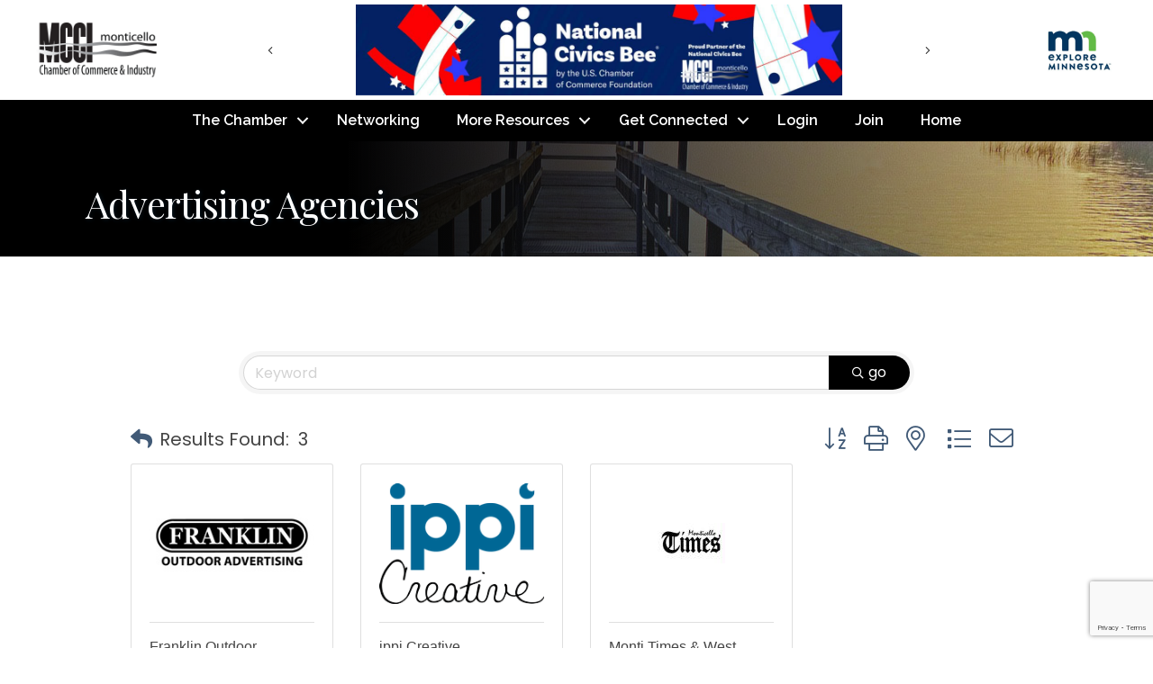

--- FILE ---
content_type: text/html; charset=utf-8
request_url: https://www.google.com/recaptcha/enterprise/anchor?ar=1&k=6LfI_T8rAAAAAMkWHrLP_GfSf3tLy9tKa839wcWa&co=aHR0cHM6Ly9idXNpbmVzcy5tb250aWNlbGxvY2NpLmNvbTo0NDM.&hl=en&v=PoyoqOPhxBO7pBk68S4YbpHZ&size=invisible&anchor-ms=20000&execute-ms=30000&cb=5aesfitsczf5
body_size: 48534
content:
<!DOCTYPE HTML><html dir="ltr" lang="en"><head><meta http-equiv="Content-Type" content="text/html; charset=UTF-8">
<meta http-equiv="X-UA-Compatible" content="IE=edge">
<title>reCAPTCHA</title>
<style type="text/css">
/* cyrillic-ext */
@font-face {
  font-family: 'Roboto';
  font-style: normal;
  font-weight: 400;
  font-stretch: 100%;
  src: url(//fonts.gstatic.com/s/roboto/v48/KFO7CnqEu92Fr1ME7kSn66aGLdTylUAMa3GUBHMdazTgWw.woff2) format('woff2');
  unicode-range: U+0460-052F, U+1C80-1C8A, U+20B4, U+2DE0-2DFF, U+A640-A69F, U+FE2E-FE2F;
}
/* cyrillic */
@font-face {
  font-family: 'Roboto';
  font-style: normal;
  font-weight: 400;
  font-stretch: 100%;
  src: url(//fonts.gstatic.com/s/roboto/v48/KFO7CnqEu92Fr1ME7kSn66aGLdTylUAMa3iUBHMdazTgWw.woff2) format('woff2');
  unicode-range: U+0301, U+0400-045F, U+0490-0491, U+04B0-04B1, U+2116;
}
/* greek-ext */
@font-face {
  font-family: 'Roboto';
  font-style: normal;
  font-weight: 400;
  font-stretch: 100%;
  src: url(//fonts.gstatic.com/s/roboto/v48/KFO7CnqEu92Fr1ME7kSn66aGLdTylUAMa3CUBHMdazTgWw.woff2) format('woff2');
  unicode-range: U+1F00-1FFF;
}
/* greek */
@font-face {
  font-family: 'Roboto';
  font-style: normal;
  font-weight: 400;
  font-stretch: 100%;
  src: url(//fonts.gstatic.com/s/roboto/v48/KFO7CnqEu92Fr1ME7kSn66aGLdTylUAMa3-UBHMdazTgWw.woff2) format('woff2');
  unicode-range: U+0370-0377, U+037A-037F, U+0384-038A, U+038C, U+038E-03A1, U+03A3-03FF;
}
/* math */
@font-face {
  font-family: 'Roboto';
  font-style: normal;
  font-weight: 400;
  font-stretch: 100%;
  src: url(//fonts.gstatic.com/s/roboto/v48/KFO7CnqEu92Fr1ME7kSn66aGLdTylUAMawCUBHMdazTgWw.woff2) format('woff2');
  unicode-range: U+0302-0303, U+0305, U+0307-0308, U+0310, U+0312, U+0315, U+031A, U+0326-0327, U+032C, U+032F-0330, U+0332-0333, U+0338, U+033A, U+0346, U+034D, U+0391-03A1, U+03A3-03A9, U+03B1-03C9, U+03D1, U+03D5-03D6, U+03F0-03F1, U+03F4-03F5, U+2016-2017, U+2034-2038, U+203C, U+2040, U+2043, U+2047, U+2050, U+2057, U+205F, U+2070-2071, U+2074-208E, U+2090-209C, U+20D0-20DC, U+20E1, U+20E5-20EF, U+2100-2112, U+2114-2115, U+2117-2121, U+2123-214F, U+2190, U+2192, U+2194-21AE, U+21B0-21E5, U+21F1-21F2, U+21F4-2211, U+2213-2214, U+2216-22FF, U+2308-230B, U+2310, U+2319, U+231C-2321, U+2336-237A, U+237C, U+2395, U+239B-23B7, U+23D0, U+23DC-23E1, U+2474-2475, U+25AF, U+25B3, U+25B7, U+25BD, U+25C1, U+25CA, U+25CC, U+25FB, U+266D-266F, U+27C0-27FF, U+2900-2AFF, U+2B0E-2B11, U+2B30-2B4C, U+2BFE, U+3030, U+FF5B, U+FF5D, U+1D400-1D7FF, U+1EE00-1EEFF;
}
/* symbols */
@font-face {
  font-family: 'Roboto';
  font-style: normal;
  font-weight: 400;
  font-stretch: 100%;
  src: url(//fonts.gstatic.com/s/roboto/v48/KFO7CnqEu92Fr1ME7kSn66aGLdTylUAMaxKUBHMdazTgWw.woff2) format('woff2');
  unicode-range: U+0001-000C, U+000E-001F, U+007F-009F, U+20DD-20E0, U+20E2-20E4, U+2150-218F, U+2190, U+2192, U+2194-2199, U+21AF, U+21E6-21F0, U+21F3, U+2218-2219, U+2299, U+22C4-22C6, U+2300-243F, U+2440-244A, U+2460-24FF, U+25A0-27BF, U+2800-28FF, U+2921-2922, U+2981, U+29BF, U+29EB, U+2B00-2BFF, U+4DC0-4DFF, U+FFF9-FFFB, U+10140-1018E, U+10190-1019C, U+101A0, U+101D0-101FD, U+102E0-102FB, U+10E60-10E7E, U+1D2C0-1D2D3, U+1D2E0-1D37F, U+1F000-1F0FF, U+1F100-1F1AD, U+1F1E6-1F1FF, U+1F30D-1F30F, U+1F315, U+1F31C, U+1F31E, U+1F320-1F32C, U+1F336, U+1F378, U+1F37D, U+1F382, U+1F393-1F39F, U+1F3A7-1F3A8, U+1F3AC-1F3AF, U+1F3C2, U+1F3C4-1F3C6, U+1F3CA-1F3CE, U+1F3D4-1F3E0, U+1F3ED, U+1F3F1-1F3F3, U+1F3F5-1F3F7, U+1F408, U+1F415, U+1F41F, U+1F426, U+1F43F, U+1F441-1F442, U+1F444, U+1F446-1F449, U+1F44C-1F44E, U+1F453, U+1F46A, U+1F47D, U+1F4A3, U+1F4B0, U+1F4B3, U+1F4B9, U+1F4BB, U+1F4BF, U+1F4C8-1F4CB, U+1F4D6, U+1F4DA, U+1F4DF, U+1F4E3-1F4E6, U+1F4EA-1F4ED, U+1F4F7, U+1F4F9-1F4FB, U+1F4FD-1F4FE, U+1F503, U+1F507-1F50B, U+1F50D, U+1F512-1F513, U+1F53E-1F54A, U+1F54F-1F5FA, U+1F610, U+1F650-1F67F, U+1F687, U+1F68D, U+1F691, U+1F694, U+1F698, U+1F6AD, U+1F6B2, U+1F6B9-1F6BA, U+1F6BC, U+1F6C6-1F6CF, U+1F6D3-1F6D7, U+1F6E0-1F6EA, U+1F6F0-1F6F3, U+1F6F7-1F6FC, U+1F700-1F7FF, U+1F800-1F80B, U+1F810-1F847, U+1F850-1F859, U+1F860-1F887, U+1F890-1F8AD, U+1F8B0-1F8BB, U+1F8C0-1F8C1, U+1F900-1F90B, U+1F93B, U+1F946, U+1F984, U+1F996, U+1F9E9, U+1FA00-1FA6F, U+1FA70-1FA7C, U+1FA80-1FA89, U+1FA8F-1FAC6, U+1FACE-1FADC, U+1FADF-1FAE9, U+1FAF0-1FAF8, U+1FB00-1FBFF;
}
/* vietnamese */
@font-face {
  font-family: 'Roboto';
  font-style: normal;
  font-weight: 400;
  font-stretch: 100%;
  src: url(//fonts.gstatic.com/s/roboto/v48/KFO7CnqEu92Fr1ME7kSn66aGLdTylUAMa3OUBHMdazTgWw.woff2) format('woff2');
  unicode-range: U+0102-0103, U+0110-0111, U+0128-0129, U+0168-0169, U+01A0-01A1, U+01AF-01B0, U+0300-0301, U+0303-0304, U+0308-0309, U+0323, U+0329, U+1EA0-1EF9, U+20AB;
}
/* latin-ext */
@font-face {
  font-family: 'Roboto';
  font-style: normal;
  font-weight: 400;
  font-stretch: 100%;
  src: url(//fonts.gstatic.com/s/roboto/v48/KFO7CnqEu92Fr1ME7kSn66aGLdTylUAMa3KUBHMdazTgWw.woff2) format('woff2');
  unicode-range: U+0100-02BA, U+02BD-02C5, U+02C7-02CC, U+02CE-02D7, U+02DD-02FF, U+0304, U+0308, U+0329, U+1D00-1DBF, U+1E00-1E9F, U+1EF2-1EFF, U+2020, U+20A0-20AB, U+20AD-20C0, U+2113, U+2C60-2C7F, U+A720-A7FF;
}
/* latin */
@font-face {
  font-family: 'Roboto';
  font-style: normal;
  font-weight: 400;
  font-stretch: 100%;
  src: url(//fonts.gstatic.com/s/roboto/v48/KFO7CnqEu92Fr1ME7kSn66aGLdTylUAMa3yUBHMdazQ.woff2) format('woff2');
  unicode-range: U+0000-00FF, U+0131, U+0152-0153, U+02BB-02BC, U+02C6, U+02DA, U+02DC, U+0304, U+0308, U+0329, U+2000-206F, U+20AC, U+2122, U+2191, U+2193, U+2212, U+2215, U+FEFF, U+FFFD;
}
/* cyrillic-ext */
@font-face {
  font-family: 'Roboto';
  font-style: normal;
  font-weight: 500;
  font-stretch: 100%;
  src: url(//fonts.gstatic.com/s/roboto/v48/KFO7CnqEu92Fr1ME7kSn66aGLdTylUAMa3GUBHMdazTgWw.woff2) format('woff2');
  unicode-range: U+0460-052F, U+1C80-1C8A, U+20B4, U+2DE0-2DFF, U+A640-A69F, U+FE2E-FE2F;
}
/* cyrillic */
@font-face {
  font-family: 'Roboto';
  font-style: normal;
  font-weight: 500;
  font-stretch: 100%;
  src: url(//fonts.gstatic.com/s/roboto/v48/KFO7CnqEu92Fr1ME7kSn66aGLdTylUAMa3iUBHMdazTgWw.woff2) format('woff2');
  unicode-range: U+0301, U+0400-045F, U+0490-0491, U+04B0-04B1, U+2116;
}
/* greek-ext */
@font-face {
  font-family: 'Roboto';
  font-style: normal;
  font-weight: 500;
  font-stretch: 100%;
  src: url(//fonts.gstatic.com/s/roboto/v48/KFO7CnqEu92Fr1ME7kSn66aGLdTylUAMa3CUBHMdazTgWw.woff2) format('woff2');
  unicode-range: U+1F00-1FFF;
}
/* greek */
@font-face {
  font-family: 'Roboto';
  font-style: normal;
  font-weight: 500;
  font-stretch: 100%;
  src: url(//fonts.gstatic.com/s/roboto/v48/KFO7CnqEu92Fr1ME7kSn66aGLdTylUAMa3-UBHMdazTgWw.woff2) format('woff2');
  unicode-range: U+0370-0377, U+037A-037F, U+0384-038A, U+038C, U+038E-03A1, U+03A3-03FF;
}
/* math */
@font-face {
  font-family: 'Roboto';
  font-style: normal;
  font-weight: 500;
  font-stretch: 100%;
  src: url(//fonts.gstatic.com/s/roboto/v48/KFO7CnqEu92Fr1ME7kSn66aGLdTylUAMawCUBHMdazTgWw.woff2) format('woff2');
  unicode-range: U+0302-0303, U+0305, U+0307-0308, U+0310, U+0312, U+0315, U+031A, U+0326-0327, U+032C, U+032F-0330, U+0332-0333, U+0338, U+033A, U+0346, U+034D, U+0391-03A1, U+03A3-03A9, U+03B1-03C9, U+03D1, U+03D5-03D6, U+03F0-03F1, U+03F4-03F5, U+2016-2017, U+2034-2038, U+203C, U+2040, U+2043, U+2047, U+2050, U+2057, U+205F, U+2070-2071, U+2074-208E, U+2090-209C, U+20D0-20DC, U+20E1, U+20E5-20EF, U+2100-2112, U+2114-2115, U+2117-2121, U+2123-214F, U+2190, U+2192, U+2194-21AE, U+21B0-21E5, U+21F1-21F2, U+21F4-2211, U+2213-2214, U+2216-22FF, U+2308-230B, U+2310, U+2319, U+231C-2321, U+2336-237A, U+237C, U+2395, U+239B-23B7, U+23D0, U+23DC-23E1, U+2474-2475, U+25AF, U+25B3, U+25B7, U+25BD, U+25C1, U+25CA, U+25CC, U+25FB, U+266D-266F, U+27C0-27FF, U+2900-2AFF, U+2B0E-2B11, U+2B30-2B4C, U+2BFE, U+3030, U+FF5B, U+FF5D, U+1D400-1D7FF, U+1EE00-1EEFF;
}
/* symbols */
@font-face {
  font-family: 'Roboto';
  font-style: normal;
  font-weight: 500;
  font-stretch: 100%;
  src: url(//fonts.gstatic.com/s/roboto/v48/KFO7CnqEu92Fr1ME7kSn66aGLdTylUAMaxKUBHMdazTgWw.woff2) format('woff2');
  unicode-range: U+0001-000C, U+000E-001F, U+007F-009F, U+20DD-20E0, U+20E2-20E4, U+2150-218F, U+2190, U+2192, U+2194-2199, U+21AF, U+21E6-21F0, U+21F3, U+2218-2219, U+2299, U+22C4-22C6, U+2300-243F, U+2440-244A, U+2460-24FF, U+25A0-27BF, U+2800-28FF, U+2921-2922, U+2981, U+29BF, U+29EB, U+2B00-2BFF, U+4DC0-4DFF, U+FFF9-FFFB, U+10140-1018E, U+10190-1019C, U+101A0, U+101D0-101FD, U+102E0-102FB, U+10E60-10E7E, U+1D2C0-1D2D3, U+1D2E0-1D37F, U+1F000-1F0FF, U+1F100-1F1AD, U+1F1E6-1F1FF, U+1F30D-1F30F, U+1F315, U+1F31C, U+1F31E, U+1F320-1F32C, U+1F336, U+1F378, U+1F37D, U+1F382, U+1F393-1F39F, U+1F3A7-1F3A8, U+1F3AC-1F3AF, U+1F3C2, U+1F3C4-1F3C6, U+1F3CA-1F3CE, U+1F3D4-1F3E0, U+1F3ED, U+1F3F1-1F3F3, U+1F3F5-1F3F7, U+1F408, U+1F415, U+1F41F, U+1F426, U+1F43F, U+1F441-1F442, U+1F444, U+1F446-1F449, U+1F44C-1F44E, U+1F453, U+1F46A, U+1F47D, U+1F4A3, U+1F4B0, U+1F4B3, U+1F4B9, U+1F4BB, U+1F4BF, U+1F4C8-1F4CB, U+1F4D6, U+1F4DA, U+1F4DF, U+1F4E3-1F4E6, U+1F4EA-1F4ED, U+1F4F7, U+1F4F9-1F4FB, U+1F4FD-1F4FE, U+1F503, U+1F507-1F50B, U+1F50D, U+1F512-1F513, U+1F53E-1F54A, U+1F54F-1F5FA, U+1F610, U+1F650-1F67F, U+1F687, U+1F68D, U+1F691, U+1F694, U+1F698, U+1F6AD, U+1F6B2, U+1F6B9-1F6BA, U+1F6BC, U+1F6C6-1F6CF, U+1F6D3-1F6D7, U+1F6E0-1F6EA, U+1F6F0-1F6F3, U+1F6F7-1F6FC, U+1F700-1F7FF, U+1F800-1F80B, U+1F810-1F847, U+1F850-1F859, U+1F860-1F887, U+1F890-1F8AD, U+1F8B0-1F8BB, U+1F8C0-1F8C1, U+1F900-1F90B, U+1F93B, U+1F946, U+1F984, U+1F996, U+1F9E9, U+1FA00-1FA6F, U+1FA70-1FA7C, U+1FA80-1FA89, U+1FA8F-1FAC6, U+1FACE-1FADC, U+1FADF-1FAE9, U+1FAF0-1FAF8, U+1FB00-1FBFF;
}
/* vietnamese */
@font-face {
  font-family: 'Roboto';
  font-style: normal;
  font-weight: 500;
  font-stretch: 100%;
  src: url(//fonts.gstatic.com/s/roboto/v48/KFO7CnqEu92Fr1ME7kSn66aGLdTylUAMa3OUBHMdazTgWw.woff2) format('woff2');
  unicode-range: U+0102-0103, U+0110-0111, U+0128-0129, U+0168-0169, U+01A0-01A1, U+01AF-01B0, U+0300-0301, U+0303-0304, U+0308-0309, U+0323, U+0329, U+1EA0-1EF9, U+20AB;
}
/* latin-ext */
@font-face {
  font-family: 'Roboto';
  font-style: normal;
  font-weight: 500;
  font-stretch: 100%;
  src: url(//fonts.gstatic.com/s/roboto/v48/KFO7CnqEu92Fr1ME7kSn66aGLdTylUAMa3KUBHMdazTgWw.woff2) format('woff2');
  unicode-range: U+0100-02BA, U+02BD-02C5, U+02C7-02CC, U+02CE-02D7, U+02DD-02FF, U+0304, U+0308, U+0329, U+1D00-1DBF, U+1E00-1E9F, U+1EF2-1EFF, U+2020, U+20A0-20AB, U+20AD-20C0, U+2113, U+2C60-2C7F, U+A720-A7FF;
}
/* latin */
@font-face {
  font-family: 'Roboto';
  font-style: normal;
  font-weight: 500;
  font-stretch: 100%;
  src: url(//fonts.gstatic.com/s/roboto/v48/KFO7CnqEu92Fr1ME7kSn66aGLdTylUAMa3yUBHMdazQ.woff2) format('woff2');
  unicode-range: U+0000-00FF, U+0131, U+0152-0153, U+02BB-02BC, U+02C6, U+02DA, U+02DC, U+0304, U+0308, U+0329, U+2000-206F, U+20AC, U+2122, U+2191, U+2193, U+2212, U+2215, U+FEFF, U+FFFD;
}
/* cyrillic-ext */
@font-face {
  font-family: 'Roboto';
  font-style: normal;
  font-weight: 900;
  font-stretch: 100%;
  src: url(//fonts.gstatic.com/s/roboto/v48/KFO7CnqEu92Fr1ME7kSn66aGLdTylUAMa3GUBHMdazTgWw.woff2) format('woff2');
  unicode-range: U+0460-052F, U+1C80-1C8A, U+20B4, U+2DE0-2DFF, U+A640-A69F, U+FE2E-FE2F;
}
/* cyrillic */
@font-face {
  font-family: 'Roboto';
  font-style: normal;
  font-weight: 900;
  font-stretch: 100%;
  src: url(//fonts.gstatic.com/s/roboto/v48/KFO7CnqEu92Fr1ME7kSn66aGLdTylUAMa3iUBHMdazTgWw.woff2) format('woff2');
  unicode-range: U+0301, U+0400-045F, U+0490-0491, U+04B0-04B1, U+2116;
}
/* greek-ext */
@font-face {
  font-family: 'Roboto';
  font-style: normal;
  font-weight: 900;
  font-stretch: 100%;
  src: url(//fonts.gstatic.com/s/roboto/v48/KFO7CnqEu92Fr1ME7kSn66aGLdTylUAMa3CUBHMdazTgWw.woff2) format('woff2');
  unicode-range: U+1F00-1FFF;
}
/* greek */
@font-face {
  font-family: 'Roboto';
  font-style: normal;
  font-weight: 900;
  font-stretch: 100%;
  src: url(//fonts.gstatic.com/s/roboto/v48/KFO7CnqEu92Fr1ME7kSn66aGLdTylUAMa3-UBHMdazTgWw.woff2) format('woff2');
  unicode-range: U+0370-0377, U+037A-037F, U+0384-038A, U+038C, U+038E-03A1, U+03A3-03FF;
}
/* math */
@font-face {
  font-family: 'Roboto';
  font-style: normal;
  font-weight: 900;
  font-stretch: 100%;
  src: url(//fonts.gstatic.com/s/roboto/v48/KFO7CnqEu92Fr1ME7kSn66aGLdTylUAMawCUBHMdazTgWw.woff2) format('woff2');
  unicode-range: U+0302-0303, U+0305, U+0307-0308, U+0310, U+0312, U+0315, U+031A, U+0326-0327, U+032C, U+032F-0330, U+0332-0333, U+0338, U+033A, U+0346, U+034D, U+0391-03A1, U+03A3-03A9, U+03B1-03C9, U+03D1, U+03D5-03D6, U+03F0-03F1, U+03F4-03F5, U+2016-2017, U+2034-2038, U+203C, U+2040, U+2043, U+2047, U+2050, U+2057, U+205F, U+2070-2071, U+2074-208E, U+2090-209C, U+20D0-20DC, U+20E1, U+20E5-20EF, U+2100-2112, U+2114-2115, U+2117-2121, U+2123-214F, U+2190, U+2192, U+2194-21AE, U+21B0-21E5, U+21F1-21F2, U+21F4-2211, U+2213-2214, U+2216-22FF, U+2308-230B, U+2310, U+2319, U+231C-2321, U+2336-237A, U+237C, U+2395, U+239B-23B7, U+23D0, U+23DC-23E1, U+2474-2475, U+25AF, U+25B3, U+25B7, U+25BD, U+25C1, U+25CA, U+25CC, U+25FB, U+266D-266F, U+27C0-27FF, U+2900-2AFF, U+2B0E-2B11, U+2B30-2B4C, U+2BFE, U+3030, U+FF5B, U+FF5D, U+1D400-1D7FF, U+1EE00-1EEFF;
}
/* symbols */
@font-face {
  font-family: 'Roboto';
  font-style: normal;
  font-weight: 900;
  font-stretch: 100%;
  src: url(//fonts.gstatic.com/s/roboto/v48/KFO7CnqEu92Fr1ME7kSn66aGLdTylUAMaxKUBHMdazTgWw.woff2) format('woff2');
  unicode-range: U+0001-000C, U+000E-001F, U+007F-009F, U+20DD-20E0, U+20E2-20E4, U+2150-218F, U+2190, U+2192, U+2194-2199, U+21AF, U+21E6-21F0, U+21F3, U+2218-2219, U+2299, U+22C4-22C6, U+2300-243F, U+2440-244A, U+2460-24FF, U+25A0-27BF, U+2800-28FF, U+2921-2922, U+2981, U+29BF, U+29EB, U+2B00-2BFF, U+4DC0-4DFF, U+FFF9-FFFB, U+10140-1018E, U+10190-1019C, U+101A0, U+101D0-101FD, U+102E0-102FB, U+10E60-10E7E, U+1D2C0-1D2D3, U+1D2E0-1D37F, U+1F000-1F0FF, U+1F100-1F1AD, U+1F1E6-1F1FF, U+1F30D-1F30F, U+1F315, U+1F31C, U+1F31E, U+1F320-1F32C, U+1F336, U+1F378, U+1F37D, U+1F382, U+1F393-1F39F, U+1F3A7-1F3A8, U+1F3AC-1F3AF, U+1F3C2, U+1F3C4-1F3C6, U+1F3CA-1F3CE, U+1F3D4-1F3E0, U+1F3ED, U+1F3F1-1F3F3, U+1F3F5-1F3F7, U+1F408, U+1F415, U+1F41F, U+1F426, U+1F43F, U+1F441-1F442, U+1F444, U+1F446-1F449, U+1F44C-1F44E, U+1F453, U+1F46A, U+1F47D, U+1F4A3, U+1F4B0, U+1F4B3, U+1F4B9, U+1F4BB, U+1F4BF, U+1F4C8-1F4CB, U+1F4D6, U+1F4DA, U+1F4DF, U+1F4E3-1F4E6, U+1F4EA-1F4ED, U+1F4F7, U+1F4F9-1F4FB, U+1F4FD-1F4FE, U+1F503, U+1F507-1F50B, U+1F50D, U+1F512-1F513, U+1F53E-1F54A, U+1F54F-1F5FA, U+1F610, U+1F650-1F67F, U+1F687, U+1F68D, U+1F691, U+1F694, U+1F698, U+1F6AD, U+1F6B2, U+1F6B9-1F6BA, U+1F6BC, U+1F6C6-1F6CF, U+1F6D3-1F6D7, U+1F6E0-1F6EA, U+1F6F0-1F6F3, U+1F6F7-1F6FC, U+1F700-1F7FF, U+1F800-1F80B, U+1F810-1F847, U+1F850-1F859, U+1F860-1F887, U+1F890-1F8AD, U+1F8B0-1F8BB, U+1F8C0-1F8C1, U+1F900-1F90B, U+1F93B, U+1F946, U+1F984, U+1F996, U+1F9E9, U+1FA00-1FA6F, U+1FA70-1FA7C, U+1FA80-1FA89, U+1FA8F-1FAC6, U+1FACE-1FADC, U+1FADF-1FAE9, U+1FAF0-1FAF8, U+1FB00-1FBFF;
}
/* vietnamese */
@font-face {
  font-family: 'Roboto';
  font-style: normal;
  font-weight: 900;
  font-stretch: 100%;
  src: url(//fonts.gstatic.com/s/roboto/v48/KFO7CnqEu92Fr1ME7kSn66aGLdTylUAMa3OUBHMdazTgWw.woff2) format('woff2');
  unicode-range: U+0102-0103, U+0110-0111, U+0128-0129, U+0168-0169, U+01A0-01A1, U+01AF-01B0, U+0300-0301, U+0303-0304, U+0308-0309, U+0323, U+0329, U+1EA0-1EF9, U+20AB;
}
/* latin-ext */
@font-face {
  font-family: 'Roboto';
  font-style: normal;
  font-weight: 900;
  font-stretch: 100%;
  src: url(//fonts.gstatic.com/s/roboto/v48/KFO7CnqEu92Fr1ME7kSn66aGLdTylUAMa3KUBHMdazTgWw.woff2) format('woff2');
  unicode-range: U+0100-02BA, U+02BD-02C5, U+02C7-02CC, U+02CE-02D7, U+02DD-02FF, U+0304, U+0308, U+0329, U+1D00-1DBF, U+1E00-1E9F, U+1EF2-1EFF, U+2020, U+20A0-20AB, U+20AD-20C0, U+2113, U+2C60-2C7F, U+A720-A7FF;
}
/* latin */
@font-face {
  font-family: 'Roboto';
  font-style: normal;
  font-weight: 900;
  font-stretch: 100%;
  src: url(//fonts.gstatic.com/s/roboto/v48/KFO7CnqEu92Fr1ME7kSn66aGLdTylUAMa3yUBHMdazQ.woff2) format('woff2');
  unicode-range: U+0000-00FF, U+0131, U+0152-0153, U+02BB-02BC, U+02C6, U+02DA, U+02DC, U+0304, U+0308, U+0329, U+2000-206F, U+20AC, U+2122, U+2191, U+2193, U+2212, U+2215, U+FEFF, U+FFFD;
}

</style>
<link rel="stylesheet" type="text/css" href="https://www.gstatic.com/recaptcha/releases/PoyoqOPhxBO7pBk68S4YbpHZ/styles__ltr.css">
<script nonce="EckRA8ygnsU_TuXbkmJrtg" type="text/javascript">window['__recaptcha_api'] = 'https://www.google.com/recaptcha/enterprise/';</script>
<script type="text/javascript" src="https://www.gstatic.com/recaptcha/releases/PoyoqOPhxBO7pBk68S4YbpHZ/recaptcha__en.js" nonce="EckRA8ygnsU_TuXbkmJrtg">
      
    </script></head>
<body><div id="rc-anchor-alert" class="rc-anchor-alert"></div>
<input type="hidden" id="recaptcha-token" value="[base64]">
<script type="text/javascript" nonce="EckRA8ygnsU_TuXbkmJrtg">
      recaptcha.anchor.Main.init("[\x22ainput\x22,[\x22bgdata\x22,\x22\x22,\[base64]/[base64]/UltIKytdPWE6KGE8MjA0OD9SW0grK109YT4+NnwxOTI6KChhJjY0NTEyKT09NTUyOTYmJnErMTxoLmxlbmd0aCYmKGguY2hhckNvZGVBdChxKzEpJjY0NTEyKT09NTYzMjA/[base64]/MjU1OlI/[base64]/[base64]/[base64]/[base64]/[base64]/[base64]/[base64]/[base64]/[base64]/[base64]\x22,\[base64]\x22,\x22C8KAw4/Dl3/DvMOww5fCq8OBw7pKcMOhwpAjw5wUwp8NWsOwPcO8w5PDp8Ktw7vDvFjCvsO0w7vDjcKiw69geHYZwpbCgVTDhcKmRmR2Q8OJUwd6w7DDmMO4w6nDkilUwqM4w4JgwpDDpsK+CEYFw4LDhcOKWcODw4NKNjDCrcOcPjETw4hsXsK/woTDhSXCgm/Cm8OYEWjDhMOhw6fDgMOGdmLCt8Oew4EIalLCmcKwwrJqwoTCgGttUHfDogbCoMObRgTCl8KKD2VkMsOOF8KZK8OxwrEYw7zCvAxpKMKtJ8OsD8KlNcO5VTfCgFXCrmvDpcKQLsOsA8Kpw7RETsKSe8OOwpw/wowYFUobUcO/aT7CgcKEwqTDqsKuw6DCpMOlBcKocsOCeMOfJ8OCwr1wwoLCmiLCsHl5Qk/CsMKGR0HDuCIMYnzDgmMvwpUcMsKhTkDCqxB6wrEMwrzCpBHDhcOLw6h2w40/w4ANdCTDr8OGwqdtRUhkwrTCsTjCgcOhMMOlXMOFwoLCgDdQBwNbdCnChlLDnDjDpkXDhkw9bgwhZMKjFSPCilzCiXPDsMKsw4nDtMOxD8KlwqAYM8O8KMOVwrbClHjChy17IsKIwpwgHHV3aH4CNsOVXmTDocO1w4c3w6t9wqRPLT/[base64]/[base64]/[base64]/Ch1XDrMOgWMOUd8OWDhouwpg3LncrwoAuwoPCj8KpwrotYlLDlcOMwrnCtxzDisOFwqprVsKgwrtSLMOqXBXCmyZ/wqteZmXDsAvClVrCkcOFB8KzPUbDlMO/wp7Du2Bjw6zCjcOzwonCvsOcd8KKL30JDMKUwrhQMQDCjW3Cj3DDmMOPMnA7wrpjfDpJesKbwojCq8KtUnjCpxobcBQeFkrDs2klIRPDp1DDmDpdGF/Cg8OAwqTDnsKuwqHCp1MKw6DDuMKSwrMhHsOYQsKLw5o9wo5Mw73DnsO9wpAJKnVUfcKtXxsUw45Zwrl5WCQWcT3CnErCicKxwqJ9Ojk6wprCqcOkwpp4w7rCu8OqwpM2b8OkZXzDoyQPSlzCnUPDgsODwrsAwqdkER9dwq/CuCJJcnt8YMOvw6jDgSDDvsOINcOGVkh9QVXCrn3Cg8Oyw5XChivDlMKZLsKMwqMAw6nDlsOuw7x4N8O2BsO+w4DCsy5wLzXDnwbCgl7DncKNWsOoMG0JwoRyBnLDsMKbdcK8w5Qww6Miw5IHwqDDt8KPwpbDskkRKFfDr8OBw6vDj8O/w7rDpCJIwpBUw7nDk1zChcO5VcK+wpzDjcKuQcOpdVsqDcO7wrDDqAPDrsOtf8KMw4tbwr8PwpzDusOtwr7Du3/CpcOhEcOtwrXCo8KscsKhwrsww4wrwrFJCsOyw51ZwpwIMXTCtWHCpsOWX8OOwoXDpQrCkzZSa07CvMO9w7rDicKNw7/CvcO3w5jDqh3CnxYMw4prwpbDq8OtwprCpsOkw5HCr1DDpcOHCA1Uf3UDw5jDuRjCk8K6LcO0FcO+w73CkcOqH8Knw4nCgl3DtcOxdMKuEwbDuhcwwptywpZnFsK3wpDCgwp4wpBdR21qwrHCnDHDjcKTacKww7nCtyR3ST/DomV4ZFTDsQsmw70mSMO4wqxwMMOEwpUbwpI5GsKjXcOxw7PDusKDwrgmDFPDpnXCu2UHW3QGw6w7wqLClsKxw7sbesOUw6DCkg3CrSbDoGPCscKPwodYw67DjMOpf8OhQsKzwogJwosRFDnDjMOXwrHCrMKLPVnDi8KNwp/[base64]/DocKRw6w0ZMKDw64gwo4Iw57CnWLCjUFwwo/[base64]/cz1xdlzCvMOuw7cDdsKME30jw6ljwqfDhcKswo4vw61xwp/Cs8OXw6HCr8OQwpYlBXfDiFLCsk0Qw5JYw5FywpbCm3UswpJcUsO5XsKDwrvCkzBAWMKvMMOtwrtzw4pJw6MTw6fDp30KwoZHCxB5A8OBYsOkwqPDpyAQRMKcO2lWAXdvERMVw5DCuMKtw5Vgw7ZzZhg9ZMKTw4lFw7IIwoLCngt3w5HCs0U5wq/CnRF3GFIGSBkpR2UXwqIWT8KsHMK2MSPCv2zCtcKrwqwNZjDCh1xlwrXDucKvwrbCqcOWw6zDjsOvw6gcw5HCpTfDmcKGZ8OEwo1Pw7tRw6l6H8OXQW3DjU9Ww4LCtsOOc3HCnTdDwrgBOMO4wrXDgEPDsMK/bwLDhsOgXHvCnsOOPBPCpT7DqXl5VMKCw787w7DDjy3Ds8OrwqPDvsKjcMOCwqpYwrzDr8OLw4VCw5PCgMKWQcOMw6YRdcOiU0RQw73CnsKvwoM9Fj/DimLCrSA2TCIGw6HCo8Ojwp/CnsKZecKswoLDuGA7PMKiwpBpw4bCncOpFhHChMOUw4PChTJewrbCh0tzwpg0J8K7w70oBMObEcOKLMOTO8OFw7rDjF3CncO1SmI2FFrCtMOsYsKQDFVrQAImw4lXwo5BcMOEwpA0eEhfEcKOHMOOw5HDm3bDjcO1wpfCnT3Dlw/DhcKqBMOwwqJNd8KORMKvZh7DksOsw4TDpWcFwrDDgMKbRx3DuMK5wrvClAnDh8Kzems8wpBmJ8OVwqoxw5TDpBrDqTMYWsK/wqAmM8KBSmTCjW1tw4fCpcONI8K2wovCuFbDs8OzGTXCnQLDusO3DMOZZcOkwqHCvMKoIcOswq/[base64]/ChinCvcKYwpEZwpTCl3vCscOdDcOLQ0jCl8O/LcK3OcOFw749w7Zww5EjeELCg1XCmDLCjMO2UhxJEXrCrTRwwqYoRC/CicKASgI3HMK0w6RNw7TCjnDDtMKbw4VRw57DgsOZwpd9KcO7w5Jjw4zDl8OAcFDCvQzDl8KqwpFtUhXCp8OgPALDtcOFQMK7TgxkVMKYwqDDnsKxG1PDt8KcwrUXWwHDhsOqKyfCmMK/ViDDkcODwotPwpfDmxHDpwcPwqgnPcOdw79jw5xpdcOkfkgPMko7TcOodEs3TcOGw4YjUm7DmGTCtSUKVj4yw6XCr8KqZ8Kdw6IkPMKmwqo0X1LCjlTClGhNwqZuw7/Cti/[base64]/[base64]/Di3LCkxwVw7A1wqggAMOpwoR9XsOLw7YxcsOHw6QtP1k6Zhc4wq7Cggk2a3XDl2cOO8OWTwkzemN9WkxzIMOtwoDCr8Oew6twwqAybcKhMMOuwo53woTDrsOGHgMKEgvDj8Orw6ZNOsKZwpPDm2pdw5zCpC/CpsKFVcKDw6ZMXRAfBQ17wrt6aTTDjcKFDcO4VsKhNcKPwqrDmMKbfXhJSRnCjsKVZ0nCqEfDvA8ew4NlCMOlwppAw4/Dr1Row5/[base64]/Dg8KDwrzDvMOVB8KzOMKAwqhIwqjDqMKpwqY2wrjDksK3CUbCpQoBwqrDsxTCrUPCt8Kww7kewrvCpmbCuj1Bb8OEw6bCmMKUPgHCksOxwpc7w7rCpzvCj8KLfMOfwqrCgsK8wrovGMORG8OXw7/[base64]/CqnjCusOgAsOITgHCtjlRwpsoO3fCk8ONTsKVRElcZsKZN3Bcwq0+w7vCgcOZCTzCnmwDw4vDhMOXw7krwq7DrMOgwovDmmnDmCVtwoTCoMOcwoI1C0k8w6NIw6QAw7rDqHYHKm/CjyXCij1wIF8pKsOkbV8jwr1bSgFBYyDDtVw/wqfCnsKfw58xFi/DkG8GwqMfw5TDriF7AMKNajAhwolRG8OOw7kWw6PCjVElwo3Dj8OqYAfCtSvDnmZgwqwmCMKiw6Izwq3Cs8ORw5TCqDZpScKdXsOeH3bChwHDn8OWwoBhb8Kgw5pqEsKDw7tEwr8EOsKqXzjDihTDqsO/HC4VwosrAXXDhhtQwqjDjsOXecK9H8O6KMKLw6TCr8OhwqcHw7N/[base64]/DicKywoEUCmJewprCgy0BcMOuVMKEKMOuAF18KsKIehNNw6F0wqUcb8KwwoHCo8KkTcOUw6rDsER1L1HCgFPDtcKhdBPDj8OaQhBwNMO2wo4VOkPDqAXCuTjDucOfP3/CssO+wroiEDFHCWDDlynCu8OePjtuw6ZyeHTDq8Kxw6AAw6U6T8KUw44nwpPCn8OKwp4QMABJcxTDvsKHOAzCrcKsw5jDucKCw4gFMcO1eHJDdiLDjMOPw6luM3/[base64]/[base64]/w7DCocKkw5LDncOmN8KqP2Uiw7RfIR7ClMOIwqk+wp/DpFHDvDTCqsOTPMK5w7oSw5NRaGPCqEfDoDhybADCkFrDoMK6MwLDkX5Sw4nCmsKJw5TCvnYjw4JUCGnCryZXw7bDo8OPDMOqQTszIWnCiz/CucOJw7zDisOlwrHCoMORwoFYw4DCusOyckc5wp5hwofCuzbDpsK+w4ZwaMOUw7I6IcOpw7paw4xPPRvDjcKqHMOCe8O2wpXDlcO4wpBeciIgw4HDhkoYS2bCq8OBPx1Bwp/DmcO6wo46ScODHkhrPcK8K8OSwqfCjMKxI8OOwq/DpsKrK8KgL8OoBQ9+w6hQTQ0dB8OmfEV9WhrCtMO9w5gdcHZbYMK3woLCrwIACjQBCcK4w7XCmsO0wo/DtMKqFcOgw63DocKMWFTCrcOzw4TCq8KDwqBRIMOGwrvCp3fDvWbCqcO/[base64]/csKjXxEEb8KIPMOmdMOrGcOwGFUfBmJydMOPBlszZALCoHtFw7cHXANqHsO1X1PDoHd3w7Yow7x5USliw5zClsOza3J1w4paw500w7PDgRvCs1vCssKgUADChU/CncO9PcKMw48JOsKFXwTCnsKww4XDgWPDlkbDsiA+wpzCkhXDrMOOPMONVjU8LHfDq8OQwqxEw7Y/[base64]/CgMK1BSouEMK6woHDsQU4SFw2b8K4IcK7Y3HClHLCs8ORen3Cu8KtL8OwVsKwwqVEJMOrfMOfNwNsGcKOwr9RQGTDl8O4bMOoPsOXcDDDssO4w5TCocOeGWXDhShQw5QDwr3DmcKIw4R6woprw6XCpsOEwr4tw6QPw6wnw5DCgMKgwr/CnxXCkcOTeDPDrE7CtRnCoA/CjcOcGsOKEcOXw4bCmsOPe1HCgMOuw6UTQkrCp8ObWMKuB8OcVcOyQWjCo1HDrRvDnSUOYEYbZV4Kw6Eewo3CqQfCnsKdeEp1ZgvDlMKcw4YYw6FAZ13CrsKqwoPDvcOYwqrCrQ/[base64]/wqzDskwjLChnF1hgwodjcSlFw7fCnC9BdWPCn2nCrMOnwocyw7TDjMOhPMOZwp0ww7nCoRNdw5fDgUfCtwB2w4U3w6dMPMKWSsKKBsKgwpV/wo/CrgdMw6nDsjxGwrwww5dnecObw6APY8KKBcOowo5FL8KZL0nCrArClsKkwow7AcO1wonDhHnDs8KicsOhM8Kewqo9UAxSwrh3wr/[base64]/Dk8OFwrMwfMOJQsOFwockw70YPMO/w4Uqw4/CrsO8HRTCo8Kiw4V8wq9hw5PCuMK1JFd1IcO4K8KSOWnDjjzDkcK/wooEwrZlwoHCsk0laFfDtcKkwrnCpMOkw6XCoRQfFEAGw5gow6nCpWZxFCHCoHjDs8O8w4fDnizClsOjA3/[base64]/[base64]/Cui3CjDbDhsKsw7rDj8KwV2rCnMKtU3hMw5vCpD49wqgUaBZqwpTDtcOyw6zDrsKZfcK/[base64]/DuGHCscOew5PCswhGTsOMwohSw5ovw51PS2bDoltVcQbCk8OGw6HCgE1bwqosw6wrw6/CnMOycsKLElnDn8O4w5DDjcO0KMObbF7DkBZBO8KMA3Mbw6bDml/[base64]/[base64]/dDoBwoUnw7xJw4Buwr9Zw7nCq8KDe8OnwrnClThOw6Q4wrfCnCA2wr8Yw6nCr8OZRRXCuTx0PcOjwqtnw4pPw4bCoF/Dp8KIw586BG5ewpsxw6dewpcwKFAowqPDhMKqPcOtwrPCnlMQwpc7cy5mw6fDj8Ksw4J/wqHDnR8uwpDDlyB6EsOuYsOxw5fCqkN6w7HDpwkZL0/ChABQw7wDw5fCtxpdwpluLFTCjsO+wrXCpk/[base64]/[base64]/DsiDCkcOeITPDt8K4wqHDpMKYwrrDmyXDhcKBw6TCimwCKkgnYwVCWMKAAFAxSwZGKhHCjiDDjl5/w7DDgRUyZMOfw58TwpzCkRXCk0vDrMO+wq9PFxAoEcOdFz3CiMOwXybDs8OtwoxVwqhxR8OFw7J1B8ORbyh8ccOLwpXDqjllw7TCgTLDuGLCsH/DrMOhwpRmw7rCgwPDvAQaw61ywobDqMK9wrAgWwnDs8ObJGZ2c2xlwohCB0PCtcOeUMK+L0FGw5VAwoJtOMKfcsOUw4bDlsKJw6HDoxM9XcKOOmPClHkJGgUewq1rQWxXZcKSK2wWZHB1Uyd1cwIMN8O0PQtEw7LDp1TDqsK/w7YOw6TCpTDDiXo1WsKtw4TDnWwlCcKwHELCt8OWw5Amw7jCiygKwqjCscOQw5PDs8OSNsKBw5vDo1d+TMOawrdVw4AcwrlpBUUcMEwPFsKlwoLDt8KIDcOuwqfDpjxHw7rCsW09wo59w7Abw4Y5eMODNsOBwrIWdMOhwqwEFCZVwr8uJ2hQwrI1PsOlw7PDq0/DncKUwpfCsCnCrgDCicO9Z8OjXMK3wpgUwq4WVcKqwq8SAcKYw6Auw5/Dhi7DomlrUUbDgWYBW8KYwprDi8K+bRjCkwVkwqhswo0/wobCjEgQUnfCoMOGwqIAw6PDucKrw4ZJdXxZwo/DkcOrwp3DnMKawoY1G8KrwpPDn8OwVsOrNsKdOzVAfsOCw5LCqi84wpfDhFk9w71Mw6PDlxlzc8KcMsKUQ8KUa8OUw4MOV8OdGQ3DqsOgLsK2w64Efh/[base64]/DsXs4HCDClHZKA8O+wqEqBSI1YQvDv8KHNgxjwobDgRvDgsKqw5AsCnfDo8O9FVPDpRI2VcOLTE04w6/[base64]/wrfDtcO6VBzCrDHCo8KJScOew6DCgXDCq8OlCcOrOsOtWn5Uw4AnTsKYLcKMAsKbw7vCuwrCucK/wpUHAcOBKhzDu0NRwrsYScO6KxdqbMKRwogAXFLChWfDiGHCgxfCii5iwo4Tw57Dqg3CljglwpBzw4fCmU/DusOfegHCm1/CscKGwqPDssKyIWfDqcOjw6V5woXDvsKkw5nDsD1LK28Zw5RXw6kNAxLCgSkNw7HCtsOHEDA3XcKYwrzDsF4EwqVgf8OhwpdWbGTCsX/[base64]/Dn8OVdybDiMOSUGs4dygwwqBdGzQZB8O7QHYMGk4cdCBaJsKGOcObM8OfEsK8wq1oPcKMG8KwQx7DkMKCNATClWzDssOQU8KwSH1kEMKWVC/Dl8OcP8O7woVuWsK6N0DCsixsdMOAwrDDvmDDmMKjFSg1CwrDmW1Qw5Y8YsK1w6vDjGl8woE8wpfDiAbCqHjDvkTDtMKswphKJcKLT8K9w4ZawpvDvTfDhsKWw5jDqcO+V8KYQMOuPTMRwpbCqDXCpj/[base64]/[base64]/Dr8KWEsKTbBrCqsK8w7TCnxPDjzjDssK1wpbDnX58w7sqw65nw6PDk8OjIix8bDnDsMKKMybCvMKYw7jDij8Qw7fDmw7CksKGwq/DhUrChilrG111w5TDsEnDtThgecO8wpR6JDLDqAopUsKbw4vDsG58wqXCr8OYQwHCv1TDsMKwbcO4Q1nDosOAQBdbHjQwV0BfwoHCjCnCnxd/wq/CswrCr39jHsKAwqnDinfDpV4Ww7jDvcOuYQnCtcOeIMOzHXpnazHCsFNNwr8Tw6XDnR/CqAARwpPDisK0S8KgO8KIw7fDoMK3w7dTKcONNsKvG3LCrVvDq0M0VzbCr8OrwpsLS29ww4nDmm0qUyPChVkxOcK0VHV/w57CoQPCkHcFw6Rcwp1RPTPDusK7JG4WBRV8w6TCoz95wpTDjMKaaXrCg8Kuw5XCi23DiErCucKxwpDCgcK6w4YQacObwpTCskrCu1HCq3/[base64]/w6QCecK6w7ZhFCzDoFvCsnjCkFrDhVcob3nDnMOJw6nDgcOLwpzClUlnVW7CoHF8T8KSw5PCg8KIwojCgCnDn08BfA4uAXchfg/[base64]/[base64]/DiSLCtD57w4vCj3zCrMKjw7HDpBTCm8OlwqnDr8KwecO9FXbCrsORNsKgAANQUWNpaArCm2FPw5jCmnLDuDbCnMKyAsO5cRcacljCjMK8w7cvWBXDn8Khw7DDisKPw6t8KsKXwqIVVsKCJMKFa8OCw67DqMKrMnTCtg1YOH4iwrQPRsOMXCh/a8KcwpPCicOwwrdENsOOw7vDijM6wp/DlsKmw6LCuMKtw6xHw5nClFrCsC7Cu8KIwrDCj8Oowo/CjsOYwo/[base64]/CtEs/[base64]/DnjVESsKzE8K/FmXCqsKrwq3DgzHChENyC8Kvw5bDvcOSVAXCvMKpOsO3w4ILVXjDg18Cw5PDsVgqw5FrwoAFwoTDs8KYw7rCkR4mw5PDrAs6RsK3JiFnbMK7FltAwoIfw7MICjTDmHzCssOuw5Fnw5rDksOTw4wGw65zwq9HwrXCrMOQfcOsBxhCM3/Ct8Kjwr52wqrDsMK6w7QgWAIWRhAewptUdMO2wq0hTsKMehlswobCtsK7w4jDoUlZw7wNwpjCkC3DijlvMsK0w7vCjcKnwrx3Oz7DtDPCgsKQwptvwrwNw6tpwpwNwpQ2Wi/CuipTTjgSEsKbfnvDnsOHEUjDpU8JPXl0w7NbwpPCpHZawoEsNGDChXRQwrbDsytMwrbDn0fDjnAeDcOow7jComA/[base64]/DnwfClF0jw7kbDcOtN3/CksKgw6XCj8KTAMKbXThSwqt5w4YGw5htwqctZMKsLicbGzBbZsOwM3rDk8Kew7Ztw6fDrQJKw5UwwoEvw41XWk5YJltoLcKzZCfCoCrDlsOMRCl5wo/[base64]/DscKwKcO8WWF+w5rDpjolM8OMwpYLw61Ew6l9Cj4le8K0w75wHCN9w5lKworDql83OMOGZQlOGE/[base64]/[base64]/DtcKowrzDrnrCvivDlXlrJsKyCcOBMClhwpNOwqRdwqTDgcO4AX/[base64]/[base64]/DpxHDug0nw5sEL0vDr2Vkw4vDrEjCnjPCvcOdwp7CtcKcFMOewoB4woQ+VWdyZFFew5UWw6PDrATDl8Ohw5XDp8KwwpXDlsKHblxcDCURK0diOmPDm8OSwroPw4VdLcK3ecOrw6jCv8OjHsOAwr/CiUc/G8OfL2XCpHYZw5XDvy7CtGEVbMO4w4gNw7bCgEpiLi/DqcKpw48DM8Kdw6fDucO/fcOOwoErZTzCsk7Dhzxsw6fCrFsWBsK6QE7DgQFdwqRadcK6H8KxN8KJXhoMwrYtw5N/w7E/w4lqw5jDhQYpaEUNBsKjw5ZMNcOhwpDDtcOVP8K6w4TDh1BEHcOsTMKneyLCiChYw5dEw6jCkXpMQD1Sw4rCn1RywrVRAcOSesOBRBBSExBLw6DCv2VXwrTCnBbCrTbDsMKOWCrCpX9YRMO8w5lww5InD8O1DmMqY8OZVMK+w4h/w5AZOAFXX8Knw7/CkcONGcKYMnXCq8OgBMKewp7CtcOGw6Y9woHDpMOswpwVUhE/wqvDhcOEQnLDl8O9Q8OywrkbXsOqSHRWYhbCn8K1W8Ktwo/[base64]/[base64]/ClcKmIkt/wq7CvsKKw7XDtFnCsMOtNsKKYQwnMDp4YcO/[base64]/CnThTDVjCgsK0OsOwMWjDqxnDgjMvw5fCt3lwNcKwwqNjXhDDksOywqPDvcO2w6/DrsOaScObDMKSesOLSsKRwpl0b8KAdR9CwpPCjnDDkMK1VsORw7oaZsO/XcOFwqlYw68QwpTCmcKLdgvDiRjDgDMmwqnCtFXClMOZScKewrEdTsOpGjRJw6kNZsOoDScUYRdLwpXCn8KQw7/DkVwBWsKQwoZBPUbDnVoPfMOvQMKXwo1qwqZBw4lgwrvDtsKJKMKrV8KZwqzCtEPDilgqwrnDosKGB8OEYMOVfsOJbMOiB8KwRMO6Iw96e8OtJwlFNUcXwoF1NsOHw7nCmMO+woHClhbChwHCq8K0EsK1PFg3wpI0RW9tI8KywqADN8O/worCkcO+anEZd8KowrLClR15wqLCpCfCqnE8w440SzwWw5zCqHNFIT/Clm1DwrDCm3XClSY9w5BmB8OMw5TDqwfDhsKTw4oOwpLCqUlMwq5kWMO5XsKaRsKceFbDrQEYJxQ/OcO6PzNww5/[base64]/ClCBywrHCt8KcMMOOIg7CgDAVwpzDgsOkwqzDncKRwrx5FMKgwp85esKVSlVDw7zDhxMCel4+MjPDrXDDnDM3dSHChsOSw4FESMKsHhRBw69QfMOvw7Jaw5PCinA6e8OGw4RbXsK1w7kdf0kiw7UxwoIFwpXDpMKlw4HCiHZ/[base64]/w4szZsOOwrTDqcOROnrCk8OLwrA1w4bDkREGw6nDmsKXLEINQBLCsTVWYcOdXUfDvMKWwrrCuy/[base64]/w4cmeX85JTtEwpxKwozCrn0sSMKyw7HCgR0JOFrDrRZWJsKiRsO7UzXDssO2wp4YK8KoLA1aw6p5w7/Dq8OXTxPDm1HDn8KvIXkow5TClcKCw4/DjsOiw6bCgSQfw6zCpx/[base64]/CjMKvKsO7SUvDkMOrSATDmEDCvsKTw7gzAMKfw4DCgl/CmMKHcABcDcKnW8O3wrDDvsKIwrsOwq3DtW4aw4nDjcKBw6hMMMOGS8K1Y1TCjcOWF8K6wr4fOEA+R8ORw5JAwqV/BsKADMKhw67ChgPCgMKtA8KmRXDDocO4YMK+LcKdw6BewonCl8OldQ06TcOhcVshw7t6w6x/WzVHRcKnUjtAXsKMHw7Dt37Cq8KHwqhnw7/[base64]/Dn8KNbsOBwrhwwrrChwrCksKlwpNEw6liwqTCiX17UsKlAlgMwo96w4U1wrbCrh4CV8K/w71lwr/Dt8O6w5rDhiEHUmzDrcK8w5w5w4XCg3JsesOSX8KLw718wq0OTyTCvsK5wo3DoD5nw5TCklsuwrXDg1EtwoPDhl1ywqZkKxLCsGbDn8KDwq7CicKcwqh9w5/[base64]/[base64]/DnG/CpGAUCQbCmGNMX21FJcOQIsOgw74Ew4Blw7rChEgMw68ew4nCmCnCrcKOwrDDvMOuD8Oww5dWwrNkCEZ/[base64]/Cq8Ovb0TDtDLDrcOqM3XDmMOdwpJSLcOgw5N/w6AFBxIMVcKVCWPCssOmw4dbw53CucKuw7wOBCDDv03CpzBSw5w9woYyHygAw4F9VzDCjg0pw6jDoMKdVzB4wq9+w68Kw57DsxLCpCPCkMOgw53DmsKhNyEfccKtwpXDgy7DtwRAKcOIBcO/wooSFsK6w4TCs8K8wpfDocO0SgxFcDjDi0bCkMOgwoDChU8ww63ClMO4LV7CrMKwBsObFcOdwr/DlwXCuzcyeW7ClWgBwqLDggNnZcKCPMKKTkDDom/[base64]/McKfw73ChsObMcK6wrdCMwTDmyhFCcOAJBfCsHENwqbCpFpQw4NHN8K4TmbCnXnDosKeXivCi1A2wppNT8OkVMKWSn97R07CnzLCrcK1C1LCvG/DnT5zesKiw70cw63CrcONbDQ4XElOSMK9w6PDpsKXw4DDiFNiw6dPVn3CksOvFH7DncO0wq88BsOBwpnCsjMxW8KbOFTDvRvCgsOcegNCw6tOGWrDuCAKwoDCoyjCsEVXw7x9w6zDil9QVMO9QcOowqMRwqouw5Yawr/DncKMwoDCsj7DnsOLYQnDq8OsLMKUbAnDgTcuw4UcJMOdw7nCuMKzwqx9wo9Ww40MfRfCtWDCuA9Uw7zDtcOBbcO7JVk2wpYdwrzCqMKUwrHCpcKmw77Cv8K6woUww6QMAjcHwrA3ZcOnwpnDsihFbw8QV8OawrfDocO/FVrDqmHDowp8OMKVw7HDjsKkwo/CogUUwqTCtcOeV8OUwq0/Hi3CgMOBNzpEw7jDjgPCoh4MwqE4D0pNETjDqWDCi8KpMArDlMKywoQOZcOjw7rDmsO6w5rCj8KxwqrDlH3CtwLDnMOYaALCmMKeC0DDtMKIwprDt2jDucKrRn3ChcKUfcK5woHCjhTClhVXw6gjDGDCnsKaJcKhe8KsbsO+S8KWwoYgRgfCugTDhsK0P8K/w57DriHCmUAxw6fCm8OywpnCqsKvJXTChsOqw60wMRvCmsKQeFJxF0jDlsKOEDgeccOKIcKddcKhw4/CqcOFcsOPVsO4wqEJWnrCqsO9wpvCq8Odw4oEwoLCnxJLIMKGAjXCmsO0Si5RwopCwrtSIcKgw78kw6R3wq3Cmk7DuMOjWsKKwqNywqFbw4nCiQgJwr/[base64]/[base64]/CVHDnSg9Q8KPwqjChQHDu8K+a1hBwrUAwq1DwrN5LAY0wqd9wpnDqEl9XsOtS8KUwp0YbEcmB3TCqzUcwrPDuU7DkcKJUWfDosKKFMO+w7TDpcK/BcKWMcKRAHPCtMOiKwpqwok5UsKkF8OdwqLDoAI7NXLDizEDw6F2wo9DRgstBcK0f8KdwqIsw6Uyw7FwKcKOwrpNw793XMK/GMKBwrILw7fCosOIGydLEQvCvMKMwr/DjMOmw6DDoMKzwoA9HSXDrMOLVMOtw5XDqTRDLcO+w6tsBzjChcO8wqXCmz/Du8KCbjPDnz3DtHMtTMOiPi7DisKGw68DwqzDlXoWDXYyOsO/woIjUMKiw65ADFPCpcOySGrDkcOYw6INw5LDk8KFw7RIIwIvw6/[base64]/[base64]/[base64]/CucKELMOFZXLCs8O4woJDBUdSF8OOJSzCpcKQwpfCoMOVccK9wpfDiWHDkcK4w7fDp1I8w6bCusK4MMOyZ8OQRlh9D8O5cSwsGwzCpXt7w49bOR51LMOUw53Do3nDvUTDusOIKsOueMONwpfCusKpwrfCrCUgw6tIw78Fa3oPwobDl8OoZG4MCcOIwrpqAsKxwrPDtj/ChcKeG8KSKMOmUcKVZMKmw51UwrpIw7YQw4YmwrcMamDDm1TCvl5IwrM4w6obChnCuMKTw4LCrsOmHUTDpyXDv8Kowq3CmQhJw5LDqcOkLMKfZMOwwqjCumlhw5TCrgHDucKRwr/[base64]/DhMOQwpM/C8K+Gi7CgwwnwpzCnsKCAHvDlnhrw4JaUh9vZ0zCm8OcRg0Nw7Rowpx7Sz5Xf0w1w4HDqMK7wr9pwoM8H2kdUcKaPlJcaMKswpDCg8K7G8OTWcOlwonCocKzPsKYPsO7w6lMwr81woDCn8Khw4gUwrhfw7PDi8KwPMKHf8K/V2jDhMKOw6UsCkTCnMOdHnbCvjvDp2jCu1hXahnChSHDr1B3CWZ2dcOCRsKBw6JqJi/CjwJBFMKwSmVpwosCwrXDhMKEI8OjwpfDt8KywqVcw6RvE8KnBDjDmcOTVMOxw7HDuzLCusOQwrEeWsOyCBrCgsO0LERmDMKow4bDnR3Dj8O4S10+wrvDp3PCucO0wpnDo8O5XQnDksKLwpDChHTDvnIMw7/DvcKDw78/w486wozCoMKFwpLDs1rDvsKXwozCjFB/w6s6w6Yvw4nCqcKZH8K8wowiKsO+DMK/Sk7Dm8OOwqENw73DlBjChi4cZRzCizkQwq3DjR8ZNifCgwDCnsOOWsK/w40abjbDnsK1EkYvw6zDsMOww7fDp8KJXMKqw4Jbch7DqsOYUCBhw6/ComXCmsKmw5PDoGzClzXCncKvQlZiLcKnw5EBC3rCvcKqwq0RP37CtcOsNsKOBwhsHsKuaS84FMKldMKGIkkPbcKQw7nDhMKfEsK+eDcew57DtyMXw7zCpw7DhsKEw6A1VAHCjcKjW8KJMcOKdsKKDg9Ow48Yw6/CtijDpMO6EXrChMOqwpHDlMKSK8KlAGwGE8Ocw5bDpB4xYRQSwovDhMOkOsOsEEN7I8OuwpvCgcKTw5Vmwo/DsMKNKXDDh2BZICY/ScKTw65vwqrCvUHDtsKsUMOEYcOpRU50woZcKjlpXndowp00wqHDj8KfIcKiwqLDgEbCrsO+EcOXw4l7w5cDw6kGch94WBrCowcoUcOzw61zZjTClMO+cl1Ow7h/V8OoK8OkdHIvw6w+KsOqw4nCmsK/QRLCg8OZDXMkwpITXDkCQ8KuwrbCiFVzLcOaw5PCssKbwpXCogrCkMOtw7rDi8OXZcO/[base64]/[base64]/[base64]/[base64]/wpbDjMOUQcKNwokxMsO/aMKTOcOYRMO9w7nCp3HDhsKsLsKZcxfCnlvDnBIFwqh8woTDnknColjDpcOF\x22],null,[\x22conf\x22,null,\x226LfI_T8rAAAAAMkWHrLP_GfSf3tLy9tKa839wcWa\x22,0,null,null,null,1,[21,125,63,73,95,87,41,43,42,83,102,105,109,121],[1017145,275],0,null,null,null,null,0,null,0,null,700,1,null,0,\[base64]/76lBhnEnQkZnOKMAhk\\u003d\x22,0,0,null,null,1,null,0,0,null,null,null,0],\x22https://business.monticellocci.com:443\x22,null,[3,1,1],null,null,null,1,3600,[\x22https://www.google.com/intl/en/policies/privacy/\x22,\x22https://www.google.com/intl/en/policies/terms/\x22],\x22+7jPtpSfiNuIc+5JXl910mSoz1+rmo5eYdwJs1Ii1KE\\u003d\x22,1,0,null,1,1768737067152,0,0,[85,78,103,237],null,[158],\x22RC-C6E3GfshClhlkQ\x22,null,null,null,null,null,\x220dAFcWeA4AwHh5kNhW2Kx0M4RyZp3pjnu4VRb0yRshjkTusPB-kRW6il1kUMewZgOnEpPJgtKeU4ZL5KgKIGoocBtFstaNBHfylw\x22,1768819867133]");
    </script></body></html>